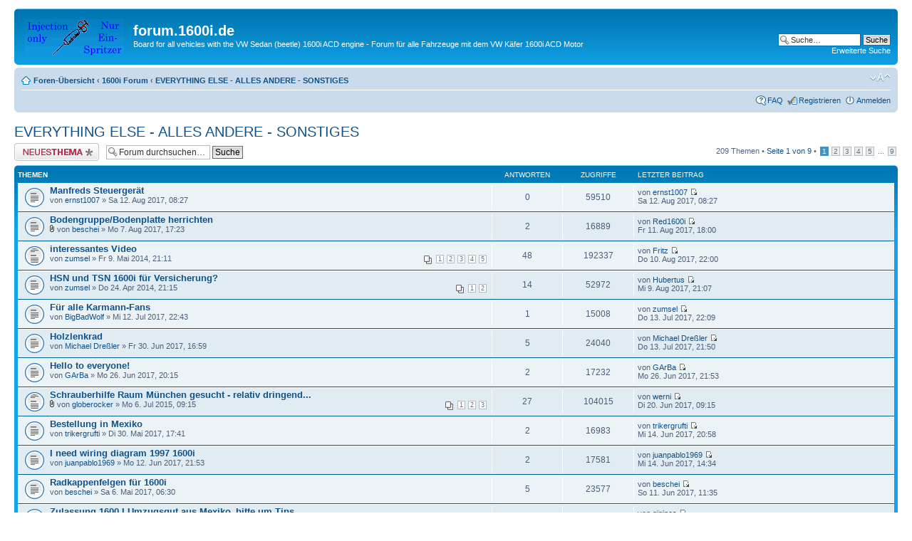

--- FILE ---
content_type: text/html; charset=UTF-8
request_url: http://forum.1600i.de/viewforum.php?f=4
body_size: 7109
content:
<!DOCTYPE html PUBLIC "-//W3C//DTD XHTML 1.0 Strict//EN" "http://www.w3.org/TR/xhtml1/DTD/xhtml1-strict.dtd">
<html xmlns="http://www.w3.org/1999/xhtml" dir="ltr" lang="de" xml:lang="de">
<head>

<meta http-equiv="content-type" content="text/html; charset=UTF-8" />
<meta http-equiv="content-style-type" content="text/css" />
<meta http-equiv="content-language" content="de" />
<meta http-equiv="imagetoolbar" content="no" />
<meta name="resource-type" content="document" />
<meta name="distribution" content="global" />
<meta name="copyright" content="2000, 2002, 2005, 2007 phpBB Group" />
<meta name="keywords" content="" />
<meta name="description" content="" />
<meta http-equiv="X-UA-Compatible" content="IE=EmulateIE7; IE=EmulateIE9" />

<title>forum.1600i.de &bull; Forum anzeigen - EVERYTHING ELSE - ALLES ANDERE - SONSTIGES</title>



<!--
	phpBB style name: prosilver
	Based on style:   prosilver (this is the default phpBB3 style)
	Original author:  Tom Beddard ( http://www.subBlue.com/ )
	Modified by:

	NOTE: This page was generated by phpBB, the free open-source bulletin board package.
	      The phpBB Group is not responsible for the content of this page and forum. For more information
	      about phpBB please visit http://www.phpbb.com
-->

<script type="text/javascript">
// <![CDATA[
	var jump_page = 'Gib die Nummer der Seite an, zu der du gehen möchtest.:';
	var on_page = '1';
	var per_page = '25';
	var base_url = './viewforum.php?f=4&amp;sid=b72712b49033604de27bb3a6532ee16f';
	var style_cookie = 'phpBBstyle';
	var style_cookie_settings = '; path=/; domain=forum.1600i.de';
	var onload_functions = new Array();
	var onunload_functions = new Array();

	

	/**
	* Find a member
	*/
	function find_username(url)
	{
		popup(url, 760, 570, '_usersearch');
		return false;
	}

	/**
	* New function for handling multiple calls to window.onload and window.unload by pentapenguin
	*/
	window.onload = function()
	{
		for (var i = 0; i < onload_functions.length; i++)
		{
			eval(onload_functions[i]);
		}
	}

	window.onunload = function()
	{
		for (var i = 0; i < onunload_functions.length; i++)
		{
			eval(onunload_functions[i]);
		}
	}

// ]]>
</script>
<script type="text/javascript" src="./styles/prosilver/template/styleswitcher.js"></script>
<script type="text/javascript" src="./styles/prosilver/template/forum_fn.js"></script>

<link href="./styles/prosilver/theme/print.css" rel="stylesheet" type="text/css" media="print" title="printonly" />
<link href="./style.php?id=1&amp;lang=en&amp;sid=b72712b49033604de27bb3a6532ee16f" rel="stylesheet" type="text/css" media="screen, projection" />

<link href="./styles/prosilver/theme/normal.css" rel="stylesheet" type="text/css" title="A" />
<link href="./styles/prosilver/theme/medium.css" rel="alternate stylesheet" type="text/css" title="A+" />
<link href="./styles/prosilver/theme/large.css" rel="alternate stylesheet" type="text/css" title="A++" />



</head>

<body id="phpbb" class="section-viewforum ltr">

<div id="wrap">
	<a id="top" name="top" accesskey="t"></a>
	<div id="page-header">
		<div class="headerbar">
			<div class="inner"><span class="corners-top"><span></span></span>

			<div id="site-description">
				<a href="./index.php?sid=b72712b49033604de27bb3a6532ee16f" title="Foren-Übersicht" id="logo"><img src="./styles/prosilver/imageset/site_logo.gif" width="139" height="52" alt="" title="" /></a>
				<h1>forum.1600i.de</h1>
				<p>Board for all vehicles with the VW Sedan (beetle) 1600i ACD engine - Forum für alle Fahrzeuge mit dem VW Käfer 1600i ACD Motor</p>
				<p class="skiplink"><a href="#start_here">Zum Inhalt</a></p>
			</div>

		
			<div id="search-box">
				<form action="./search.php?sid=b72712b49033604de27bb3a6532ee16f" method="post" id="search">
				<fieldset>
					<input name="keywords" id="keywords" type="text" maxlength="128" title="Suche nach Wörtern" class="inputbox search" value="Suche…" onclick="if(this.value=='Suche…')this.value='';" onblur="if(this.value=='')this.value='Suche…';" />
					<input class="button2" value="Suche" type="submit" /><br />
					<a href="./search.php?sid=b72712b49033604de27bb3a6532ee16f" title="Zeigt die erweiterten Suchoptionen an">Erweiterte Suche</a> 
				</fieldset>
				</form>
			</div>
		

			<span class="corners-bottom"><span></span></span></div>
		</div>

		<div class="navbar">
			<div class="inner"><span class="corners-top"><span></span></span>

			<ul class="linklist navlinks">
				<li class="icon-home"><a href="./index.php?sid=b72712b49033604de27bb3a6532ee16f" accesskey="h">Foren-Übersicht</a>  <strong>&#8249;</strong> <a href="./viewforum.php?f=1&amp;sid=b72712b49033604de27bb3a6532ee16f">1600i Forum</a> <strong>&#8249;</strong> <a href="./viewforum.php?f=4&amp;sid=b72712b49033604de27bb3a6532ee16f">EVERYTHING ELSE - ALLES ANDERE - SONSTIGES</a></li>

				<li class="rightside"><a href="#" onclick="fontsizeup(); return false;" onkeypress="return fontsizeup(event);" class="fontsize" title="Ändere Schriftgröße">Ändere Schriftgröße</a></li>

				
			</ul>

			

			<ul class="linklist rightside">
				<li class="icon-faq"><a href="./faq.php?sid=b72712b49033604de27bb3a6532ee16f" title="Häufig gestellte Fragen">FAQ</a></li>
				<li class="icon-register"><a href="./ucp.php?mode=register&amp;sid=b72712b49033604de27bb3a6532ee16f">Registrieren</a></li>
					<li class="icon-logout"><a href="./ucp.php?mode=login&amp;sid=b72712b49033604de27bb3a6532ee16f" title="Anmelden" accesskey="x">Anmelden</a></li>
				
			</ul>

			<span class="corners-bottom"><span></span></span></div>
		</div>

	</div>

	<a name="start_here"></a>
	<div id="page-body">
		
<h2><a href="./viewforum.php?f=4&amp;sid=b72712b49033604de27bb3a6532ee16f">EVERYTHING ELSE - ALLES ANDERE - SONSTIGES</a></h2>


<div>
	<!-- NOTE: remove the style="display: none" when you want to have the forum description on the forum body --><div style="display: none !important;">Please post here all non-technical themes<br />Bittet postet hier alle nicht-technischen Themen<br /></div>
</div>

	<div class="topic-actions" >

	
		<div class="buttons">
			<div class="post-icon" title="Neues Thema erstellen"><a href="./posting.php?mode=post&amp;f=4&amp;sid=b72712b49033604de27bb3a6532ee16f"><span></span>Neues Thema erstellen</a></div>
		</div>
	
		<div class="search-box">
			<form method="post" id="forum-search" action="./search.php?fid[]=4&amp;sid=b72712b49033604de27bb3a6532ee16f">
			<fieldset>
				<input class="inputbox search tiny" type="text" name="keywords" id="search_keywords" size="20" value="Forum durchsuchen…" onclick="if (this.value == 'Forum durchsuchen…') this.value = '';" onblur="if (this.value == '') this.value = 'Forum durchsuchen…';" />
				<input class="button2" type="submit" value="Suche" />
				<input type="hidden" value="4" name="fid[]" />
			</fieldset>
			</form>
		</div>
	
		<div class="pagination">
			209 Themen &bull; <a href="#" onclick="jumpto(); return false;" title="Klicke, um auf Seite … zu gehen">Seite <strong>1</strong> von <strong>9</strong></a> &bull; <span><strong>1</strong><span class="page-sep">, </span><a href="./viewforum.php?f=4&amp;sid=b72712b49033604de27bb3a6532ee16f&amp;start=25">2</a><span class="page-sep">, </span><a href="./viewforum.php?f=4&amp;sid=b72712b49033604de27bb3a6532ee16f&amp;start=50">3</a><span class="page-sep">, </span><a href="./viewforum.php?f=4&amp;sid=b72712b49033604de27bb3a6532ee16f&amp;start=75">4</a><span class="page-sep">, </span><a href="./viewforum.php?f=4&amp;sid=b72712b49033604de27bb3a6532ee16f&amp;start=100">5</a> ... <a href="./viewforum.php?f=4&amp;sid=b72712b49033604de27bb3a6532ee16f&amp;start=200">9</a></span>
		</div>
	

	</div>

		<div class="forumbg">
		<div class="inner"><span class="corners-top"><span></span></span>
		<ul class="topiclist">
			<li class="header">
				<dl class="icon">
					<dt>Themen</dt>
					<dd class="posts">Antworten</dd>
					<dd class="views">Zugriffe</dd>
					<dd class="lastpost"><span>Letzter Beitrag</span></dd>
				</dl>
			</li>
		</ul>
		<ul class="topiclist topics">
	

		<li class="row bg1">
			<dl class="icon" style="background-image: url(./styles/prosilver/imageset/topic_read.gif); background-repeat: no-repeat;">
				<dt title="Keine ungelesenen Beiträge"><a href="./viewtopic.php?f=4&amp;t=1681&amp;sid=b72712b49033604de27bb3a6532ee16f" class="topictitle">Manfreds Steuergerät</a>
					<br />
					von <a href="./memberlist.php?mode=viewprofile&amp;u=500&amp;sid=b72712b49033604de27bb3a6532ee16f">ernst1007</a> &raquo; Sa 12. Aug 2017, 08:27
				</dt>
				<dd class="posts">0 <dfn>Antworten</dfn></dd>
				<dd class="views">59510 <dfn>Zugriffe</dfn></dd>
				<dd class="lastpost"><span><dfn>Letzter Beitrag </dfn>von <a href="./memberlist.php?mode=viewprofile&amp;u=500&amp;sid=b72712b49033604de27bb3a6532ee16f">ernst1007</a>
					<a href="./viewtopic.php?f=4&amp;t=1681&amp;p=10717&amp;sid=b72712b49033604de27bb3a6532ee16f#p10717"><img src="./styles/prosilver/imageset/icon_topic_latest.gif" width="11" height="9" alt="Neuester Beitrag" title="Neuester Beitrag" /></a> <br />Sa 12. Aug 2017, 08:27</span>
				</dd>
			</dl>
		</li>

	

		<li class="row bg2">
			<dl class="icon" style="background-image: url(./styles/prosilver/imageset/topic_read.gif); background-repeat: no-repeat;">
				<dt title="Keine ungelesenen Beiträge"><a href="./viewtopic.php?f=4&amp;t=1676&amp;sid=b72712b49033604de27bb3a6532ee16f" class="topictitle">Bodengruppe/Bodenplatte herrichten</a>
					<br />
					<img src="./styles/prosilver/imageset/icon_topic_attach.gif" width="7" height="10" alt="Dateianhang" title="Dateianhang" /> von <a href="./memberlist.php?mode=viewprofile&amp;u=838&amp;sid=b72712b49033604de27bb3a6532ee16f">beschei</a> &raquo; Mo 7. Aug 2017, 17:23
				</dt>
				<dd class="posts">2 <dfn>Antworten</dfn></dd>
				<dd class="views">16889 <dfn>Zugriffe</dfn></dd>
				<dd class="lastpost"><span><dfn>Letzter Beitrag </dfn>von <a href="./memberlist.php?mode=viewprofile&amp;u=106&amp;sid=b72712b49033604de27bb3a6532ee16f">Red1600i</a>
					<a href="./viewtopic.php?f=4&amp;t=1676&amp;p=10716&amp;sid=b72712b49033604de27bb3a6532ee16f#p10716"><img src="./styles/prosilver/imageset/icon_topic_latest.gif" width="11" height="9" alt="Neuester Beitrag" title="Neuester Beitrag" /></a> <br />Fr 11. Aug 2017, 18:00</span>
				</dd>
			</dl>
		</li>

	

		<li class="row bg1">
			<dl class="icon" style="background-image: url(./styles/prosilver/imageset/topic_read_hot.gif); background-repeat: no-repeat;">
				<dt title="Keine ungelesenen Beiträge"><a href="./viewtopic.php?f=4&amp;t=925&amp;sid=b72712b49033604de27bb3a6532ee16f" class="topictitle">interessantes Video</a>
					<br />
					<strong class="pagination"><span><a href="./viewtopic.php?f=4&amp;t=925&amp;sid=b72712b49033604de27bb3a6532ee16f">1</a><span class="page-sep">, </span><a href="./viewtopic.php?f=4&amp;t=925&amp;sid=b72712b49033604de27bb3a6532ee16f&amp;start=10">2</a><span class="page-sep">, </span><a href="./viewtopic.php?f=4&amp;t=925&amp;sid=b72712b49033604de27bb3a6532ee16f&amp;start=20">3</a><span class="page-sep">, </span><a href="./viewtopic.php?f=4&amp;t=925&amp;sid=b72712b49033604de27bb3a6532ee16f&amp;start=30">4</a><span class="page-sep">, </span><a href="./viewtopic.php?f=4&amp;t=925&amp;sid=b72712b49033604de27bb3a6532ee16f&amp;start=40">5</a></span></strong>von <a href="./memberlist.php?mode=viewprofile&amp;u=552&amp;sid=b72712b49033604de27bb3a6532ee16f">zumsel</a> &raquo; Fr 9. Mai 2014, 21:11
				</dt>
				<dd class="posts">48 <dfn>Antworten</dfn></dd>
				<dd class="views">192337 <dfn>Zugriffe</dfn></dd>
				<dd class="lastpost"><span><dfn>Letzter Beitrag </dfn>von <a href="./memberlist.php?mode=viewprofile&amp;u=880&amp;sid=b72712b49033604de27bb3a6532ee16f">Fritz</a>
					<a href="./viewtopic.php?f=4&amp;t=925&amp;p=10711&amp;sid=b72712b49033604de27bb3a6532ee16f#p10711"><img src="./styles/prosilver/imageset/icon_topic_latest.gif" width="11" height="9" alt="Neuester Beitrag" title="Neuester Beitrag" /></a> <br />Do 10. Aug 2017, 22:00</span>
				</dd>
			</dl>
		</li>

	

		<li class="row bg2">
			<dl class="icon" style="background-image: url(./styles/prosilver/imageset/topic_read.gif); background-repeat: no-repeat;">
				<dt title="Keine ungelesenen Beiträge"><a href="./viewtopic.php?f=4&amp;t=910&amp;sid=b72712b49033604de27bb3a6532ee16f" class="topictitle">HSN und TSN 1600i für Versicherung?</a>
					<br />
					<strong class="pagination"><span><a href="./viewtopic.php?f=4&amp;t=910&amp;sid=b72712b49033604de27bb3a6532ee16f">1</a><span class="page-sep">, </span><a href="./viewtopic.php?f=4&amp;t=910&amp;sid=b72712b49033604de27bb3a6532ee16f&amp;start=10">2</a></span></strong>von <a href="./memberlist.php?mode=viewprofile&amp;u=552&amp;sid=b72712b49033604de27bb3a6532ee16f">zumsel</a> &raquo; Do 24. Apr 2014, 21:15
				</dt>
				<dd class="posts">14 <dfn>Antworten</dfn></dd>
				<dd class="views">52972 <dfn>Zugriffe</dfn></dd>
				<dd class="lastpost"><span><dfn>Letzter Beitrag </dfn>von <a href="./memberlist.php?mode=viewprofile&amp;u=321&amp;sid=b72712b49033604de27bb3a6532ee16f">Hubertus</a>
					<a href="./viewtopic.php?f=4&amp;t=910&amp;p=10706&amp;sid=b72712b49033604de27bb3a6532ee16f#p10706"><img src="./styles/prosilver/imageset/icon_topic_latest.gif" width="11" height="9" alt="Neuester Beitrag" title="Neuester Beitrag" /></a> <br />Mi 9. Aug 2017, 21:07</span>
				</dd>
			</dl>
		</li>

	

		<li class="row bg1">
			<dl class="icon" style="background-image: url(./styles/prosilver/imageset/topic_read.gif); background-repeat: no-repeat;">
				<dt title="Keine ungelesenen Beiträge"><a href="./viewtopic.php?f=4&amp;t=1665&amp;sid=b72712b49033604de27bb3a6532ee16f" class="topictitle">Für alle Karmann-Fans</a>
					<br />
					von <a href="./memberlist.php?mode=viewprofile&amp;u=62&amp;sid=b72712b49033604de27bb3a6532ee16f">BigBadWolf</a> &raquo; Mi 12. Jul 2017, 22:43
				</dt>
				<dd class="posts">1 <dfn>Antworten</dfn></dd>
				<dd class="views">15008 <dfn>Zugriffe</dfn></dd>
				<dd class="lastpost"><span><dfn>Letzter Beitrag </dfn>von <a href="./memberlist.php?mode=viewprofile&amp;u=552&amp;sid=b72712b49033604de27bb3a6532ee16f">zumsel</a>
					<a href="./viewtopic.php?f=4&amp;t=1665&amp;p=10637&amp;sid=b72712b49033604de27bb3a6532ee16f#p10637"><img src="./styles/prosilver/imageset/icon_topic_latest.gif" width="11" height="9" alt="Neuester Beitrag" title="Neuester Beitrag" /></a> <br />Do 13. Jul 2017, 22:09</span>
				</dd>
			</dl>
		</li>

	

		<li class="row bg2">
			<dl class="icon" style="background-image: url(./styles/prosilver/imageset/topic_read.gif); background-repeat: no-repeat;">
				<dt title="Keine ungelesenen Beiträge"><a href="./viewtopic.php?f=4&amp;t=1659&amp;sid=b72712b49033604de27bb3a6532ee16f" class="topictitle">Holzlenkrad</a>
					<br />
					von <a href="./memberlist.php?mode=viewprofile&amp;u=871&amp;sid=b72712b49033604de27bb3a6532ee16f">Michael Dreßler</a> &raquo; Fr 30. Jun 2017, 16:59
				</dt>
				<dd class="posts">5 <dfn>Antworten</dfn></dd>
				<dd class="views">24040 <dfn>Zugriffe</dfn></dd>
				<dd class="lastpost"><span><dfn>Letzter Beitrag </dfn>von <a href="./memberlist.php?mode=viewprofile&amp;u=871&amp;sid=b72712b49033604de27bb3a6532ee16f">Michael Dreßler</a>
					<a href="./viewtopic.php?f=4&amp;t=1659&amp;p=10636&amp;sid=b72712b49033604de27bb3a6532ee16f#p10636"><img src="./styles/prosilver/imageset/icon_topic_latest.gif" width="11" height="9" alt="Neuester Beitrag" title="Neuester Beitrag" /></a> <br />Do 13. Jul 2017, 21:50</span>
				</dd>
			</dl>
		</li>

	

		<li class="row bg1">
			<dl class="icon" style="background-image: url(./styles/prosilver/imageset/topic_read.gif); background-repeat: no-repeat;">
				<dt title="Keine ungelesenen Beiträge"><a href="./viewtopic.php?f=4&amp;t=1655&amp;sid=b72712b49033604de27bb3a6532ee16f" class="topictitle">Hello to everyone!</a>
					<br />
					von <a href="./memberlist.php?mode=viewprofile&amp;u=872&amp;sid=b72712b49033604de27bb3a6532ee16f">GArBa</a> &raquo; Mo 26. Jun 2017, 20:15
				</dt>
				<dd class="posts">2 <dfn>Antworten</dfn></dd>
				<dd class="views">17232 <dfn>Zugriffe</dfn></dd>
				<dd class="lastpost"><span><dfn>Letzter Beitrag </dfn>von <a href="./memberlist.php?mode=viewprofile&amp;u=872&amp;sid=b72712b49033604de27bb3a6532ee16f">GArBa</a>
					<a href="./viewtopic.php?f=4&amp;t=1655&amp;p=10603&amp;sid=b72712b49033604de27bb3a6532ee16f#p10603"><img src="./styles/prosilver/imageset/icon_topic_latest.gif" width="11" height="9" alt="Neuester Beitrag" title="Neuester Beitrag" /></a> <br />Mo 26. Jun 2017, 21:53</span>
				</dd>
			</dl>
		</li>

	

		<li class="row bg2">
			<dl class="icon" style="background-image: url(./styles/prosilver/imageset/topic_read_hot.gif); background-repeat: no-repeat;">
				<dt title="Keine ungelesenen Beiträge"><a href="./viewtopic.php?f=4&amp;t=1299&amp;sid=b72712b49033604de27bb3a6532ee16f" class="topictitle">Schrauberhilfe Raum München gesucht - relativ dringend...</a>
					<br />
					<strong class="pagination"><span><a href="./viewtopic.php?f=4&amp;t=1299&amp;sid=b72712b49033604de27bb3a6532ee16f">1</a><span class="page-sep">, </span><a href="./viewtopic.php?f=4&amp;t=1299&amp;sid=b72712b49033604de27bb3a6532ee16f&amp;start=10">2</a><span class="page-sep">, </span><a href="./viewtopic.php?f=4&amp;t=1299&amp;sid=b72712b49033604de27bb3a6532ee16f&amp;start=20">3</a></span></strong><img src="./styles/prosilver/imageset/icon_topic_attach.gif" width="7" height="10" alt="Dateianhang" title="Dateianhang" /> von <a href="./memberlist.php?mode=viewprofile&amp;u=444&amp;sid=b72712b49033604de27bb3a6532ee16f">globerocker</a> &raquo; Mo 6. Jul 2015, 09:15
				</dt>
				<dd class="posts">27 <dfn>Antworten</dfn></dd>
				<dd class="views">104015 <dfn>Zugriffe</dfn></dd>
				<dd class="lastpost"><span><dfn>Letzter Beitrag </dfn>von <a href="./memberlist.php?mode=viewprofile&amp;u=199&amp;sid=b72712b49033604de27bb3a6532ee16f">werni</a>
					<a href="./viewtopic.php?f=4&amp;t=1299&amp;p=10586&amp;sid=b72712b49033604de27bb3a6532ee16f#p10586"><img src="./styles/prosilver/imageset/icon_topic_latest.gif" width="11" height="9" alt="Neuester Beitrag" title="Neuester Beitrag" /></a> <br />Di 20. Jun 2017, 09:15</span>
				</dd>
			</dl>
		</li>

	

		<li class="row bg1">
			<dl class="icon" style="background-image: url(./styles/prosilver/imageset/topic_read.gif); background-repeat: no-repeat;">
				<dt title="Keine ungelesenen Beiträge"><a href="./viewtopic.php?f=4&amp;t=1643&amp;sid=b72712b49033604de27bb3a6532ee16f" class="topictitle">Bestellung in Mexiko</a>
					<br />
					von <a href="./memberlist.php?mode=viewprofile&amp;u=91&amp;sid=b72712b49033604de27bb3a6532ee16f">trikergrufti</a> &raquo; Di 30. Mai 2017, 17:41
				</dt>
				<dd class="posts">2 <dfn>Antworten</dfn></dd>
				<dd class="views">16983 <dfn>Zugriffe</dfn></dd>
				<dd class="lastpost"><span><dfn>Letzter Beitrag </dfn>von <a href="./memberlist.php?mode=viewprofile&amp;u=91&amp;sid=b72712b49033604de27bb3a6532ee16f">trikergrufti</a>
					<a href="./viewtopic.php?f=4&amp;t=1643&amp;p=10577&amp;sid=b72712b49033604de27bb3a6532ee16f#p10577"><img src="./styles/prosilver/imageset/icon_topic_latest.gif" width="11" height="9" alt="Neuester Beitrag" title="Neuester Beitrag" /></a> <br />Mi 14. Jun 2017, 20:58</span>
				</dd>
			</dl>
		</li>

	

		<li class="row bg2">
			<dl class="icon" style="background-image: url(./styles/prosilver/imageset/topic_read.gif); background-repeat: no-repeat;">
				<dt title="Keine ungelesenen Beiträge"><a href="./viewtopic.php?f=4&amp;t=1645&amp;sid=b72712b49033604de27bb3a6532ee16f" class="topictitle">I need wiring diagram 1997 1600i</a>
					<br />
					von <a href="./memberlist.php?mode=viewprofile&amp;u=806&amp;sid=b72712b49033604de27bb3a6532ee16f">juanpablo1969</a> &raquo; Mo 12. Jun 2017, 21:53
				</dt>
				<dd class="posts">2 <dfn>Antworten</dfn></dd>
				<dd class="views">17581 <dfn>Zugriffe</dfn></dd>
				<dd class="lastpost"><span><dfn>Letzter Beitrag </dfn>von <a href="./memberlist.php?mode=viewprofile&amp;u=806&amp;sid=b72712b49033604de27bb3a6532ee16f">juanpablo1969</a>
					<a href="./viewtopic.php?f=4&amp;t=1645&amp;p=10574&amp;sid=b72712b49033604de27bb3a6532ee16f#p10574"><img src="./styles/prosilver/imageset/icon_topic_latest.gif" width="11" height="9" alt="Neuester Beitrag" title="Neuester Beitrag" /></a> <br />Mi 14. Jun 2017, 14:34</span>
				</dd>
			</dl>
		</li>

	

		<li class="row bg1">
			<dl class="icon" style="background-image: url(./styles/prosilver/imageset/topic_read.gif); background-repeat: no-repeat;">
				<dt title="Keine ungelesenen Beiträge"><a href="./viewtopic.php?f=4&amp;t=1629&amp;sid=b72712b49033604de27bb3a6532ee16f" class="topictitle">Radkappenfelgen für 1600i</a>
					<br />
					von <a href="./memberlist.php?mode=viewprofile&amp;u=838&amp;sid=b72712b49033604de27bb3a6532ee16f">beschei</a> &raquo; Sa 6. Mai 2017, 06:30
				</dt>
				<dd class="posts">5 <dfn>Antworten</dfn></dd>
				<dd class="views">23577 <dfn>Zugriffe</dfn></dd>
				<dd class="lastpost"><span><dfn>Letzter Beitrag </dfn>von <a href="./memberlist.php?mode=viewprofile&amp;u=838&amp;sid=b72712b49033604de27bb3a6532ee16f">beschei</a>
					<a href="./viewtopic.php?f=4&amp;t=1629&amp;p=10569&amp;sid=b72712b49033604de27bb3a6532ee16f#p10569"><img src="./styles/prosilver/imageset/icon_topic_latest.gif" width="11" height="9" alt="Neuester Beitrag" title="Neuester Beitrag" /></a> <br />So 11. Jun 2017, 11:35</span>
				</dd>
			</dl>
		</li>

	

		<li class="row bg2">
			<dl class="icon" style="background-image: url(./styles/prosilver/imageset/topic_read.gif); background-repeat: no-repeat;">
				<dt title="Keine ungelesenen Beiträge"><a href="./viewtopic.php?f=4&amp;t=1640&amp;sid=b72712b49033604de27bb3a6532ee16f" class="topictitle">Zulassung 1600 I Umzugsgut aus Mexiko_bitte um Tips</a>
					<br />
					von <a href="./memberlist.php?mode=viewprofile&amp;u=869&amp;sid=b72712b49033604de27bb3a6532ee16f">proudrun</a> &raquo; Mi 24. Mai 2017, 22:09
				</dt>
				<dd class="posts">4 <dfn>Antworten</dfn></dd>
				<dd class="views">23493 <dfn>Zugriffe</dfn></dd>
				<dd class="lastpost"><span><dfn>Letzter Beitrag </dfn>von <a href="./memberlist.php?mode=viewprofile&amp;u=774&amp;sid=b72712b49033604de27bb3a6532ee16f">giginos</a>
					<a href="./viewtopic.php?f=4&amp;t=1640&amp;p=10564&amp;sid=b72712b49033604de27bb3a6532ee16f#p10564"><img src="./styles/prosilver/imageset/icon_topic_latest.gif" width="11" height="9" alt="Neuester Beitrag" title="Neuester Beitrag" /></a> <br />Fr 9. Jun 2017, 12:05</span>
				</dd>
			</dl>
		</li>

	

		<li class="row bg1">
			<dl class="icon" style="background-image: url(./styles/prosilver/imageset/topic_read.gif); background-repeat: no-repeat;">
				<dt title="Keine ungelesenen Beiträge"><a href="./viewtopic.php?f=4&amp;t=1626&amp;sid=b72712b49033604de27bb3a6532ee16f" class="topictitle">Wohnwagen für Käfer</a>
					<br />
					<strong class="pagination"><span><a href="./viewtopic.php?f=4&amp;t=1626&amp;sid=b72712b49033604de27bb3a6532ee16f">1</a><span class="page-sep">, </span><a href="./viewtopic.php?f=4&amp;t=1626&amp;sid=b72712b49033604de27bb3a6532ee16f&amp;start=10">2</a></span></strong><img src="./styles/prosilver/imageset/icon_topic_attach.gif" width="7" height="10" alt="Dateianhang" title="Dateianhang" /> von <a href="./memberlist.php?mode=viewprofile&amp;u=552&amp;sid=b72712b49033604de27bb3a6532ee16f">zumsel</a> &raquo; Fr 5. Mai 2017, 19:13
				</dt>
				<dd class="posts">11 <dfn>Antworten</dfn></dd>
				<dd class="views">42731 <dfn>Zugriffe</dfn></dd>
				<dd class="lastpost"><span><dfn>Letzter Beitrag </dfn>von <a href="./memberlist.php?mode=viewprofile&amp;u=552&amp;sid=b72712b49033604de27bb3a6532ee16f">zumsel</a>
					<a href="./viewtopic.php?f=4&amp;t=1626&amp;p=10509&amp;sid=b72712b49033604de27bb3a6532ee16f#p10509"><img src="./styles/prosilver/imageset/icon_topic_latest.gif" width="11" height="9" alt="Neuester Beitrag" title="Neuester Beitrag" /></a> <br />Fr 19. Mai 2017, 17:03</span>
				</dd>
			</dl>
		</li>

	

		<li class="row bg2">
			<dl class="icon" style="background-image: url(./styles/prosilver/imageset/topic_read.gif); background-repeat: no-repeat;">
				<dt title="Keine ungelesenen Beiträge"><a href="./viewtopic.php?f=4&amp;t=1582&amp;sid=b72712b49033604de27bb3a6532ee16f" class="topictitle">Steuergerät B</a>
					<br />
					von <a href="./memberlist.php?mode=viewprofile&amp;u=321&amp;sid=b72712b49033604de27bb3a6532ee16f">Hubertus</a> &raquo; So 5. Mär 2017, 19:09
				</dt>
				<dd class="posts">5 <dfn>Antworten</dfn></dd>
				<dd class="views">23141 <dfn>Zugriffe</dfn></dd>
				<dd class="lastpost"><span><dfn>Letzter Beitrag </dfn>von <a href="./memberlist.php?mode=viewprofile&amp;u=91&amp;sid=b72712b49033604de27bb3a6532ee16f">trikergrufti</a>
					<a href="./viewtopic.php?f=4&amp;t=1582&amp;p=10507&amp;sid=b72712b49033604de27bb3a6532ee16f#p10507"><img src="./styles/prosilver/imageset/icon_topic_latest.gif" width="11" height="9" alt="Neuester Beitrag" title="Neuester Beitrag" /></a> <br />Fr 19. Mai 2017, 16:21</span>
				</dd>
			</dl>
		</li>

	

		<li class="row bg1">
			<dl class="icon" style="background-image: url(./styles/prosilver/imageset/topic_read.gif); background-repeat: no-repeat;">
				<dt title="Keine ungelesenen Beiträge"><a href="./viewtopic.php?f=4&amp;t=1599&amp;sid=b72712b49033604de27bb3a6532ee16f" class="topictitle">Schöneres VW-Logo für die Kofferraumhaube</a>
					<br />
					<strong class="pagination"><span><a href="./viewtopic.php?f=4&amp;t=1599&amp;sid=b72712b49033604de27bb3a6532ee16f">1</a><span class="page-sep">, </span><a href="./viewtopic.php?f=4&amp;t=1599&amp;sid=b72712b49033604de27bb3a6532ee16f&amp;start=10">2</a></span></strong><img src="./styles/prosilver/imageset/icon_topic_attach.gif" width="7" height="10" alt="Dateianhang" title="Dateianhang" /> von <a href="./memberlist.php?mode=viewprofile&amp;u=774&amp;sid=b72712b49033604de27bb3a6532ee16f">giginos</a> &raquo; So 26. Mär 2017, 18:43
				</dt>
				<dd class="posts">18 <dfn>Antworten</dfn></dd>
				<dd class="views">63711 <dfn>Zugriffe</dfn></dd>
				<dd class="lastpost"><span><dfn>Letzter Beitrag </dfn>von <a href="./memberlist.php?mode=viewprofile&amp;u=500&amp;sid=b72712b49033604de27bb3a6532ee16f">ernst1007</a>
					<a href="./viewtopic.php?f=4&amp;t=1599&amp;p=10468&amp;sid=b72712b49033604de27bb3a6532ee16f#p10468"><img src="./styles/prosilver/imageset/icon_topic_latest.gif" width="11" height="9" alt="Neuester Beitrag" title="Neuester Beitrag" /></a> <br />Sa 13. Mai 2017, 22:27</span>
				</dd>
			</dl>
		</li>

	

		<li class="row bg2">
			<dl class="icon" style="background-image: url(./styles/prosilver/imageset/topic_read.gif); background-repeat: no-repeat;">
				<dt title="Keine ungelesenen Beiträge"><a href="./viewtopic.php?f=4&amp;t=1620&amp;sid=b72712b49033604de27bb3a6532ee16f" class="topictitle">Motorkennbuschstaben Brasilienbus Bj 2006</a>
					<br />
					<img src="./styles/prosilver/imageset/icon_topic_attach.gif" width="7" height="10" alt="Dateianhang" title="Dateianhang" /> von <a href="./memberlist.php?mode=viewprofile&amp;u=321&amp;sid=b72712b49033604de27bb3a6532ee16f">Hubertus</a> &raquo; Sa 29. Apr 2017, 16:39
				</dt>
				<dd class="posts">5 <dfn>Antworten</dfn></dd>
				<dd class="views">23707 <dfn>Zugriffe</dfn></dd>
				<dd class="lastpost"><span><dfn>Letzter Beitrag </dfn>von <a href="./memberlist.php?mode=viewprofile&amp;u=855&amp;sid=b72712b49033604de27bb3a6532ee16f">ED8617</a>
					<a href="./viewtopic.php?f=4&amp;t=1620&amp;p=10431&amp;sid=b72712b49033604de27bb3a6532ee16f#p10431"><img src="./styles/prosilver/imageset/icon_topic_latest.gif" width="11" height="9" alt="Neuester Beitrag" title="Neuester Beitrag" /></a> <br />Mo 8. Mai 2017, 15:25</span>
				</dd>
			</dl>
		</li>

	

		<li class="row bg1">
			<dl class="icon" style="background-image: url(./styles/prosilver/imageset/topic_read.gif); background-repeat: no-repeat;">
				<dt title="Keine ungelesenen Beiträge"><a href="./viewtopic.php?f=4&amp;t=1628&amp;sid=b72712b49033604de27bb3a6532ee16f" class="topictitle">Ich sag mal MOIN</a>
					<br />
					von <a href="./memberlist.php?mode=viewprofile&amp;u=862&amp;sid=b72712b49033604de27bb3a6532ee16f">Silvia &amp; Paul</a> &raquo; Fr 5. Mai 2017, 20:59
				</dt>
				<dd class="posts">2 <dfn>Antworten</dfn></dd>
				<dd class="views">17000 <dfn>Zugriffe</dfn></dd>
				<dd class="lastpost"><span><dfn>Letzter Beitrag </dfn>von <a href="./memberlist.php?mode=viewprofile&amp;u=321&amp;sid=b72712b49033604de27bb3a6532ee16f">Hubertus</a>
					<a href="./viewtopic.php?f=4&amp;t=1628&amp;p=10409&amp;sid=b72712b49033604de27bb3a6532ee16f#p10409"><img src="./styles/prosilver/imageset/icon_topic_latest.gif" width="11" height="9" alt="Neuester Beitrag" title="Neuester Beitrag" /></a> <br />Sa 6. Mai 2017, 05:55</span>
				</dd>
			</dl>
		</li>

	

		<li class="row bg2">
			<dl class="icon" style="background-image: url(./styles/prosilver/imageset/topic_read.gif); background-repeat: no-repeat;">
				<dt title="Keine ungelesenen Beiträge"><a href="./viewtopic.php?f=4&amp;t=1617&amp;sid=b72712b49033604de27bb3a6532ee16f" class="topictitle">Schönen Gruß aus Sibirien</a>
					<br />
					<img src="./styles/prosilver/imageset/icon_topic_attach.gif" width="7" height="10" alt="Dateianhang" title="Dateianhang" /> von <a href="./memberlist.php?mode=viewprofile&amp;u=54&amp;sid=b72712b49033604de27bb3a6532ee16f">Manfred</a> &raquo; Mi 26. Apr 2017, 17:52
				</dt>
				<dd class="posts">2 <dfn>Antworten</dfn></dd>
				<dd class="views">16962 <dfn>Zugriffe</dfn></dd>
				<dd class="lastpost"><span><dfn>Letzter Beitrag </dfn>von <a href="./memberlist.php?mode=viewprofile&amp;u=62&amp;sid=b72712b49033604de27bb3a6532ee16f">BigBadWolf</a>
					<a href="./viewtopic.php?f=4&amp;t=1617&amp;p=10370&amp;sid=b72712b49033604de27bb3a6532ee16f#p10370"><img src="./styles/prosilver/imageset/icon_topic_latest.gif" width="11" height="9" alt="Neuester Beitrag" title="Neuester Beitrag" /></a> <br />Mi 26. Apr 2017, 22:16</span>
				</dd>
			</dl>
		</li>

	

		<li class="row bg1">
			<dl class="icon" style="background-image: url(./styles/prosilver/imageset/topic_read.gif); background-repeat: no-repeat;">
				<dt title="Keine ungelesenen Beiträge"><a href="./viewtopic.php?f=4&amp;t=1613&amp;sid=b72712b49033604de27bb3a6532ee16f" class="topictitle">Bodengruppe gegen neue austauschen aber nur die FIN</a>
					<br />
					von <a href="./memberlist.php?mode=viewprofile&amp;u=838&amp;sid=b72712b49033604de27bb3a6532ee16f">beschei</a> &raquo; So 23. Apr 2017, 06:38
				</dt>
				<dd class="posts">9 <dfn>Antworten</dfn></dd>
				<dd class="views">36103 <dfn>Zugriffe</dfn></dd>
				<dd class="lastpost"><span><dfn>Letzter Beitrag </dfn>von <a href="./memberlist.php?mode=viewprofile&amp;u=756&amp;sid=b72712b49033604de27bb3a6532ee16f">RosemannSpeedster</a>
					<a href="./viewtopic.php?f=4&amp;t=1613&amp;p=10368&amp;sid=b72712b49033604de27bb3a6532ee16f#p10368"><img src="./styles/prosilver/imageset/icon_topic_latest.gif" width="11" height="9" alt="Neuester Beitrag" title="Neuester Beitrag" /></a> <br />Mi 26. Apr 2017, 18:49</span>
				</dd>
			</dl>
		</li>

	

		<li class="row bg2">
			<dl class="icon" style="background-image: url(./styles/prosilver/imageset/topic_read.gif); background-repeat: no-repeat;">
				<dt title="Keine ungelesenen Beiträge"><a href="./viewtopic.php?f=4&amp;t=1616&amp;sid=b72712b49033604de27bb3a6532ee16f" class="topictitle">Suche Farbton Rot Hilfe</a>
					<br />
					<img src="./styles/prosilver/imageset/icon_topic_attach.gif" width="7" height="10" alt="Dateianhang" title="Dateianhang" /> von <a href="./memberlist.php?mode=viewprofile&amp;u=838&amp;sid=b72712b49033604de27bb3a6532ee16f">beschei</a> &raquo; Di 25. Apr 2017, 17:00
				</dt>
				<dd class="posts">3 <dfn>Antworten</dfn></dd>
				<dd class="views">19416 <dfn>Zugriffe</dfn></dd>
				<dd class="lastpost"><span><dfn>Letzter Beitrag </dfn>von <a href="./memberlist.php?mode=viewprofile&amp;u=413&amp;sid=b72712b49033604de27bb3a6532ee16f">GT Käfer</a>
					<a href="./viewtopic.php?f=4&amp;t=1616&amp;p=10365&amp;sid=b72712b49033604de27bb3a6532ee16f#p10365"><img src="./styles/prosilver/imageset/icon_topic_latest.gif" width="11" height="9" alt="Neuester Beitrag" title="Neuester Beitrag" /></a> <br />Mi 26. Apr 2017, 16:59</span>
				</dd>
			</dl>
		</li>

	

		<li class="row bg1">
			<dl class="icon" style="background-image: url(./styles/prosilver/imageset/topic_read.gif); background-repeat: no-repeat;">
				<dt title="Keine ungelesenen Beiträge"><a href="./viewtopic.php?f=4&amp;t=1610&amp;sid=b72712b49033604de27bb3a6532ee16f" class="topictitle">1303 Cabrio mit 1600i ACD-Motor wird &quot;renoviert&quot;</a>
					<br />
					<img src="./styles/prosilver/imageset/icon_topic_attach.gif" width="7" height="10" alt="Dateianhang" title="Dateianhang" /> von <a href="./memberlist.php?mode=viewprofile&amp;u=69&amp;sid=b72712b49033604de27bb3a6532ee16f">1303City</a> &raquo; Mi 19. Apr 2017, 10:11
				</dt>
				<dd class="posts">2 <dfn>Antworten</dfn></dd>
				<dd class="views">17040 <dfn>Zugriffe</dfn></dd>
				<dd class="lastpost"><span><dfn>Letzter Beitrag </dfn>von <a href="./memberlist.php?mode=viewprofile&amp;u=69&amp;sid=b72712b49033604de27bb3a6532ee16f">1303City</a>
					<a href="./viewtopic.php?f=4&amp;t=1610&amp;p=10321&amp;sid=b72712b49033604de27bb3a6532ee16f#p10321"><img src="./styles/prosilver/imageset/icon_topic_latest.gif" width="11" height="9" alt="Neuester Beitrag" title="Neuester Beitrag" /></a> <br />Mi 19. Apr 2017, 13:58</span>
				</dd>
			</dl>
		</li>

	

		<li class="row bg2">
			<dl class="icon" style="background-image: url(./styles/prosilver/imageset/topic_read.gif); background-repeat: no-repeat;">
				<dt title="Keine ungelesenen Beiträge"><a href="./viewtopic.php?f=4&amp;t=1600&amp;sid=b72712b49033604de27bb3a6532ee16f" class="topictitle">1600i in Deutschland</a>
					<br />
					von <a href="./memberlist.php?mode=viewprofile&amp;u=774&amp;sid=b72712b49033604de27bb3a6532ee16f">giginos</a> &raquo; So 26. Mär 2017, 20:45
				</dt>
				<dd class="posts">6 <dfn>Antworten</dfn></dd>
				<dd class="views">25932 <dfn>Zugriffe</dfn></dd>
				<dd class="lastpost"><span><dfn>Letzter Beitrag </dfn>von <a href="./memberlist.php?mode=viewprofile&amp;u=106&amp;sid=b72712b49033604de27bb3a6532ee16f">Red1600i</a>
					<a href="./viewtopic.php?f=4&amp;t=1600&amp;p=10256&amp;sid=b72712b49033604de27bb3a6532ee16f#p10256"><img src="./styles/prosilver/imageset/icon_topic_latest.gif" width="11" height="9" alt="Neuester Beitrag" title="Neuester Beitrag" /></a> <br />So 9. Apr 2017, 09:13</span>
				</dd>
			</dl>
		</li>

	

		<li class="row bg1">
			<dl class="icon" style="background-image: url(./styles/prosilver/imageset/topic_read.gif); background-repeat: no-repeat;">
				<dt title="Keine ungelesenen Beiträge"><a href="./viewtopic.php?f=4&amp;t=1589&amp;sid=b72712b49033604de27bb3a6532ee16f" class="topictitle">Nun muss er zum TÜV..</a>
					<br />
					von <a href="./memberlist.php?mode=viewprofile&amp;u=696&amp;sid=b72712b49033604de27bb3a6532ee16f">tompeter</a> &raquo; Di 14. Mär 2017, 19:52
				</dt>
				<dd class="posts">6 <dfn>Antworten</dfn></dd>
				<dd class="views">25537 <dfn>Zugriffe</dfn></dd>
				<dd class="lastpost"><span><dfn>Letzter Beitrag </dfn>von <a href="./memberlist.php?mode=viewprofile&amp;u=696&amp;sid=b72712b49033604de27bb3a6532ee16f">tompeter</a>
					<a href="./viewtopic.php?f=4&amp;t=1589&amp;p=10179&amp;sid=b72712b49033604de27bb3a6532ee16f#p10179"><img src="./styles/prosilver/imageset/icon_topic_latest.gif" width="11" height="9" alt="Neuester Beitrag" title="Neuester Beitrag" /></a> <br />Sa 25. Mär 2017, 20:02</span>
				</dd>
			</dl>
		</li>

	

		<li class="row bg2">
			<dl class="icon" style="background-image: url(./styles/prosilver/imageset/topic_read.gif); background-repeat: no-repeat;">
				<dt title="Keine ungelesenen Beiträge"><a href="./viewtopic.php?f=4&amp;t=1588&amp;sid=b72712b49033604de27bb3a6532ee16f" class="topictitle">.....und endlich habe ich einen!</a>
					<br />
					von <a href="./memberlist.php?mode=viewprofile&amp;u=852&amp;sid=b72712b49033604de27bb3a6532ee16f">Hartmut</a> &raquo; Di 14. Mär 2017, 18:14
				</dt>
				<dd class="posts">4 <dfn>Antworten</dfn></dd>
				<dd class="views">22596 <dfn>Zugriffe</dfn></dd>
				<dd class="lastpost"><span><dfn>Letzter Beitrag </dfn>von <a href="./memberlist.php?mode=viewprofile&amp;u=852&amp;sid=b72712b49033604de27bb3a6532ee16f">Hartmut</a>
					<a href="./viewtopic.php?f=4&amp;t=1588&amp;p=10159&amp;sid=b72712b49033604de27bb3a6532ee16f#p10159"><img src="./styles/prosilver/imageset/icon_topic_latest.gif" width="11" height="9" alt="Neuester Beitrag" title="Neuester Beitrag" /></a> <br />Do 16. Mär 2017, 11:56</span>
				</dd>
			</dl>
		</li>

	

		<li class="row bg1">
			<dl class="icon" style="background-image: url(./styles/prosilver/imageset/topic_read.gif); background-repeat: no-repeat;">
				<dt title="Keine ungelesenen Beiträge"><a href="./viewtopic.php?f=4&amp;t=1587&amp;sid=b72712b49033604de27bb3a6532ee16f" class="topictitle">Grundeinstellung</a>
					<br />
					von <a href="./memberlist.php?mode=viewprofile&amp;u=321&amp;sid=b72712b49033604de27bb3a6532ee16f">Hubertus</a> &raquo; So 12. Mär 2017, 15:33
				</dt>
				<dd class="posts">0 <dfn>Antworten</dfn></dd>
				<dd class="views">17152 <dfn>Zugriffe</dfn></dd>
				<dd class="lastpost"><span><dfn>Letzter Beitrag </dfn>von <a href="./memberlist.php?mode=viewprofile&amp;u=321&amp;sid=b72712b49033604de27bb3a6532ee16f">Hubertus</a>
					<a href="./viewtopic.php?f=4&amp;t=1587&amp;p=10145&amp;sid=b72712b49033604de27bb3a6532ee16f#p10145"><img src="./styles/prosilver/imageset/icon_topic_latest.gif" width="11" height="9" alt="Neuester Beitrag" title="Neuester Beitrag" /></a> <br />So 12. Mär 2017, 15:33</span>
				</dd>
			</dl>
		</li>

	
			</ul>
		<span class="corners-bottom"><span></span></span></div>
	</div>
	
	<form method="post" action="./viewforum.php?f=4&amp;sid=b72712b49033604de27bb3a6532ee16f">
		<fieldset class="display-options">
			<a href="./viewforum.php?f=4&amp;sid=b72712b49033604de27bb3a6532ee16f&amp;start=25" class="right-box right">Nächste</a>
			<label>Themen der letzten Zeit anzeigen: <select name="st" id="st"><option value="0" selected="selected">Alle Themen</option><option value="1">1 Tag</option><option value="7">7 Tage</option><option value="14">2 Wochen</option><option value="30">1 Monat</option><option value="90">3 Monate</option><option value="180">6 Monate</option><option value="365">1 Jahr</option></select></label>
			<label>Sortiere nach <select name="sk" id="sk"><option value="a">Autor</option><option value="t" selected="selected">Erstellungsdatum</option><option value="r">Antworten</option><option value="s">Betreff</option><option value="v">Zugriffe</option></select></label>
			<label><select name="sd" id="sd"><option value="a">Aufsteigend</option><option value="d" selected="selected">Absteigend</option></select> <input type="submit" name="sort" value="Los" class="button2" /></label>
	
		</fieldset>
	</form>
	<hr />

	<div class="topic-actions">
		
		<div class="buttons">
			<div class="post-icon" title="Neues Thema erstellen"><a href="./posting.php?mode=post&amp;f=4&amp;sid=b72712b49033604de27bb3a6532ee16f"><span></span>Neues Thema erstellen</a></div>
		</div>
		
		<div class="pagination">
			 209 Themen &bull;  <a href="#" onclick="jumpto(); return false;" title="Klicke, um auf Seite … zu gehen">Seite <strong>1</strong> von <strong>9</strong></a>
			 &bull;  <span><strong>1</strong><span class="page-sep">, </span><a href="./viewforum.php?f=4&amp;sid=b72712b49033604de27bb3a6532ee16f&amp;start=25">2</a><span class="page-sep">, </span><a href="./viewforum.php?f=4&amp;sid=b72712b49033604de27bb3a6532ee16f&amp;start=50">3</a><span class="page-sep">, </span><a href="./viewforum.php?f=4&amp;sid=b72712b49033604de27bb3a6532ee16f&amp;start=75">4</a><span class="page-sep">, </span><a href="./viewforum.php?f=4&amp;sid=b72712b49033604de27bb3a6532ee16f&amp;start=100">5</a> ... <a href="./viewforum.php?f=4&amp;sid=b72712b49033604de27bb3a6532ee16f&amp;start=200">9</a></span>
		</div>
		
	</div>

	<p></p><p><a href="./index.php?sid=b72712b49033604de27bb3a6532ee16f" class="left-box left" accesskey="r">Zurück zu Foren-Übersicht</a></p>

	<form method="post" id="jumpbox" action="./viewforum.php?sid=b72712b49033604de27bb3a6532ee16f" onsubmit="if(document.jumpbox.f.value == -1){return false;}">

	
		<fieldset class="jumpbox">
	
			<label for="f" accesskey="j">Gehe zu:</label>
			<select name="f" id="f" onchange="if(this.options[this.selectedIndex].value != -1){ document.forms['jumpbox'].submit() }">
			
				<option value="-1">Wähle ein Forum aus</option>
			<option value="-1">------------------</option>
				<option value="1">1600i Forum</option>
			
				<option value="2">&nbsp; &nbsp;TECHNICS - TECHNIK</option>
			
				<option value="4" selected="selected">&nbsp; &nbsp;EVERYTHING ELSE - ALLES ANDERE - SONSTIGES</option>
			
				<option value="5">&nbsp; &nbsp;SELL - BUY - SEARCH - VERKAUFEN - KAUFEN - SUCHEN</option>
			
				<option value="6">&nbsp; &nbsp;APPOINTMENTS - MEETINGS - TREFFEN - TERMINE</option>
			
				<option value="7">NEWS - NEUES - RULES -REGELN</option>
			
			</select>
			<input type="submit" value="Los" class="button2" />
		</fieldset>
	</form>


	<h3>Wer ist online?</h3>
	<p>Mitglieder in diesem Forum: 0 Mitglieder und 1 Gast</p>

	<h3>Berechtigungen in diesem Forum</h3>
	<p>Du darfst <strong>keine</strong> neuen Themen in diesem Forum erstellen.<br />Du darfst <strong>keine</strong> Antworten zu Themen in diesem Forum erstellen.<br />Du darfst deine Beiträge in diesem Forum <strong>nicht</strong> ändern.<br />Du darfst deine Beiträge in diesem Forum <strong>nicht</strong> löschen.<br />Du darfst <strong>keine</strong> Dateianhänge in diesem Forum erstellen.<br /></p>
</div>

<div id="page-footer">

	<div class="navbar">
		<div class="inner"><span class="corners-top"><span></span></span>

		<ul class="linklist">
			<li class="icon-home"><a href="./index.php?sid=b72712b49033604de27bb3a6532ee16f" accesskey="h">Foren-Übersicht</a></li>
				
			<li class="rightside"><a href="./memberlist.php?mode=leaders&amp;sid=b72712b49033604de27bb3a6532ee16f">Das Team</a> &bull; <a href="./ucp.php?mode=delete_cookies&amp;sid=b72712b49033604de27bb3a6532ee16f">Alle Cookies des Boards löschen</a> &bull; Alle Zeiten sind UTC [ Sommerzeit ]</li>
		</ul>

		<span class="corners-bottom"><span></span></span></div>
	</div>

<!--
	We request you retain the full copyright notice below including the link to www.phpbb.com.
	This not only gives respect to the large amount of time given freely by the developers
	but also helps build interest, traffic and use of phpBB3. If you (honestly) cannot retain
	the full copyright we ask you at least leave in place the "Powered by phpBB" line, with
	"phpBB" linked to www.phpbb.com. If you refuse to include even this then support on our
	forums may be affected.

	The phpBB Group : 2006
//-->

	<div class="copyright">Powered by <a href="http://www.phpbb.com/">phpBB</a> &copy; 2000, 2002, 2005, 2007 phpBB Group
		<br />Deutsche Übersetzung durch <a href="http://www.phpbb.de/">phpBB.de</a>
	</div>
</div>

</div>

<div>
	<a id="bottom" name="bottom" accesskey="z"></a>
	
</div>

</body>
</html>